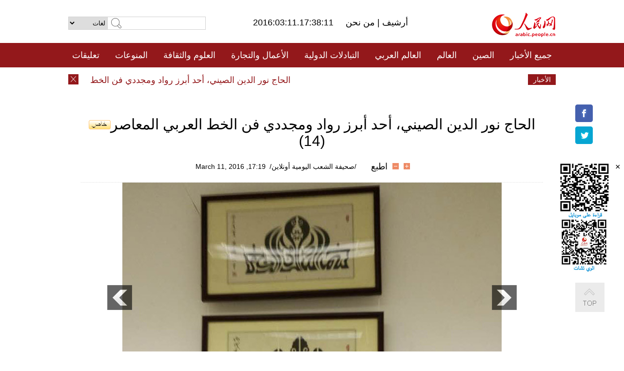

--- FILE ---
content_type: text/html
request_url: http://arabic.peopledaily.com.cn/n3/2016/0311/c31657-9028925-14.html
body_size: 7748
content:
<!DOCTYPE html PUBLIC "-//W3C//DTD XHTML 1.0 Transitional//EN" "http://www.w3.org/TR/xhtml1/DTD/xhtml1-transitional.dtd">
<html xmlns="http://www.w3.org/1999/xhtml" dir="rtl" lang="ar">
<head>
<meta http-equiv="content-type" content="text/html;charset=UTF-8">
<meta http-equiv="Content-Language" content="utf-8" />
<meta content="all" name="robots" />
<title>الحاج نور الدين الصيني، أحد أبرز رواد ومجددي فن الخط العربي المعاصر (14)</title>
<meta name="copyright" content="" />
<meta name="description" content="11 مارس 2016/صحيفة الشعب اليومية أونلاين/ الحاج نورالدين، واسمه الصيني مي قوانغ جيانغ(米广江)، ولد في مقاطعة شاندونغ لعائلة صينية مسلمة عام 1963، وحصل على الإجازة في فن الخط العربي بمصر سنة 1997، ثم عاد إلى الصين لتدريس الخط العربي بجامعة العلوم الإسلامية بشنتغشو الصينية. بعد أن عاد إلى بلده، وفتح ورشات الخط العربي، سرعان ما سطعت شهرته في أرجاء الصين والعالم الإسلامي، بإبداعه وتجديده في هذا الفن العريق، وحازت أعماله الكاليغرافية شهرة واسعة في مختلف الأوساط الفنية العالمية، حيث قام المتحف البريطاني في عام 2005 بإقتناء لوحة " أسماء الله الحسنى"، ليعرضها بصفة دائمة، كما أختير من 2010 إلى 2015 لأربع مرات متتالية من بين أهم 500 شخصية في العالم الإسلامي. وعرضت أعماله في عدة متاحف عالمية، مثل المتحف البريطاني ومتحف أصلان بسان فرانسيسكو والمتحف الوطني بسكوتلاندا ومتحف جامعة هارفرد وغيرها." />
<meta name="keywords" content="الخط الصيني,الخط العربي,مي قوانغ جيانغ" />
<meta name="filetype" content="0">
<meta name="publishedtype" content="1">
<meta name="pagetype" content="1">
<meta name="catalogs" content="F_31657">
<meta name="contentid" content="F_9028925">
<meta name="publishdate" content="2016-03-11">
<meta name="author" content="F_994">
<meta name="source" content="مصدر：/صحيفة الشعب اليومية أونلاين/ خاص">
<meta name="editor" content="F_994">
<meta name="sourcetype" content="8">
<link href="/img/FOREIGN/2015/08/212705/page.css" type="text/css" rel="stylesheet" media="all" />
<link href="/img/FOREIGN/2015/08/212705/page_high.css" type="text/css" rel="stylesheet" media="all" />
<script src="/img/FOREIGN/2015/02/212625/js/jquery-1.7.1.min.js" type="text/javascript"></script>
<script src="/img/FOREIGN/2015/08/212705/js/nav.js" type="text/javascript"></script>
<script src="/img/FOREIGN/2015/08/212705/js/topback.js" type="text/javascript"></script>
<script src="/img/FOREIGN/2015/08/212705/js/dozoom.js" type="text/javascript"></script>
<script src="/img/FOREIGN/2015/08/212705/js/txt.js" type="text/javascript"></script>
<script type="text/javascript">
$(document).ready(function()
{
	var $text = $(".high_txt").find("h1").text();
	//$(".pic_txt").text($text);
	$(".pic").find("img").attr({alt:""});
	function text_show(){
	 $(".pic_txt").show();
	 $(".pic_txt").animate({bottom:"0px"},0);
	 //$(".left_btn").css({display:"block"});
	 //$(".right_btn").css({display:"block"});
	}
	$(".pic").mouseover(function(){text_show();}) 
	$(".pic_txt").mouseover(function(){text_show();})
	$(".left_btn").mouseover(function(){text_show();})
	$(".right_btn").mouseover(function(){text_show();})	 
	$(".pic").mouseout(function(){
	 	 //$(".pic_txt").hide();
	 	 $(".pic_txt").animate({bottom:"-80px"},0);
		 //$(".left_btn").css({display:"none"});
		 //$(".right_btn").css({display:"none"});	 
	})
	
	if($.trim($(".pic").text()) == ""){
		$(".pic_txt").text($text);
	}
})
</script>
</head>
<body>
<!--logo-->
<div class="w1000 logo clearfix">
    <div class="left fl">
        <div class="n1 fl">
        	<select onChange="MM_jumpMenu('parent',this,0)" name=select>
<option>لغات</option>
<option value="http://www.people.com.cn/">中文简体</option>
<option value="http://english.people.com.cn/">English</option>
<option value="http://j.peopledaily.com.cn/">日本語</option> 
<option value="http://spanish.people.com.cn/">Español</option>
<option value="http://russian.people.com.cn/">Русский</option>
<option value="http://arabic.people.com.cn/">عربي</option>
<option value="http://kr.people.com.cn/">한국어</option>
<option value="http://german.people.com.cn/">Deutsch</option>
<option value="http://portuguese.people.com.cn/">Português</option>
</select>
<script language="javascript" type="text/javascript">
<!--
function MM_jumpMenu(targ,selObj,restore){ 
eval(targ+".location='"+selObj.options[selObj.selectedIndex].value+"'");
if (restore) selObj.selectedIndex=0;
}
-->
</script>
        </div>
        <div class="n2 fl">
            <form name="searchForm" method="post" action="http://search.people.com.cn/language/search.do" target="_blank">
<input type="hidden" name="dateFlag" value="false"/>
<input type="hidden" name="siteName" value="arabic"/>
<input type="hidden" name="pageNum" value="1">
<input name="keyword" id="keyword" type="text" class="inp1" /><input type="submit" name="Submit" class="inp2" value="" />
</form>
        </div>
    </div>
    <div class="center fl">
        <div class="n1 fl"></div>
        <div class="n2 fl"></div>
        <div class="n3 fl">2016:03:11.17:38:11</div>
        <div class="n4 fl"><a href="http://arabic.peopledaily.com.cn/33006/review/" target="_blank">أرشيف </a>|<a href="http://arabic.people.com.cn/31664/6634600.html" target="_blank"> من نحن </a></div>
    </div>
    <div class="fr"><a href="http://arabic.people.com.cn/" target="_blank"><img src="/img/FOREIGN/2015/08/212705/images/logo.jpg" alt="人民网" /></a></div>
</div>
<!--nav-->
<div class="nav1 white clearfix">
    <a href="http://arabic.people.com.cn/102232/index.html" target="_blank">جميع الأخبار</a><a href="http://arabic.people.com.cn/31664/index.html" target="_blank">الصين</a><a href="http://arabic.people.com.cn/31663/index.html" target="_blank">العالم</a><a href="http://arabic.people.com.cn/31662/index.html" target="_blank">العالم العربي</a><a href="http://arabic.people.com.cn/31660/index.html" target="_blank">التبادلات الدولية</a><a href="http://arabic.people.com.cn/31659/index.html" target="_blank">الأعمال والتجارة</a><a href="http://arabic.people.com.cn/31657/index.html" target="_blank">العلوم والثقافة</a><a href="http://arabic.people.com.cn/31656/index.html" target="_blank">المنوعات </a><a href="http://arabic.people.com.cn/96604/index.html" target="_blank">تعليقات</a>
</div>
<div class="nav2 clearfix">
    <div><a href="http://arabic.people.com.cn/102102/index.html" target="_blank">الأخبار باللغتين 双语新闻</a></div>
<div><a href=" http://arabic.people.com.cn/100867/index.html" target="_blank">PDFصحيفة الشعب اليومية </a><a href=" http://arabic.people.com.cn/101035/101039/index.html" target="_blank">أخبار شي جين بينغ</a><a href="http://arabic.people.com.cn/101459/index.html" target="_blank">أخبار المؤتمر الصحفي لوزارة الخارجية</a></div>
<div></div>
<div></div>
<div><a href="http://arabic.people.com.cn/101460/index.html" target="_blank">الصين والدول العربية</a></div>
<div></div>
<div></div>
<div><a href="http://arabic.people.com.cn/31656/index.html" target="_blank"> السياحة والحياة</a> <a href="http://arabic.people.com.cn/31658/index.html" target="_blank"> الرياضة </a> </div>

</div>
  

<!--news-->
<div class="w1000 news clearfix">
    <div class="left fl"><span id="close"></span></div>
    <div class="center fl">
        <div id="demo">
            <div id="indemo">
                <div id="demo1"><a href='/n3/2016/0311/c31657-9028925.html' target="_blank">الحاج نور الدين الصيني، أحد أبرز رواد ومجددي فن الخط العربي المعاصر</a>
<a href='/n3/2016/0311/c31664-9028920.html' target="_blank">تقرير: الصين تستعد لإصدار قانون الأعمال الخيرية</a>
<a href='/n3/2016/0311/c31657-9028891.html' target="_blank">الصينية.. لغة تصنع مستقبل أسرة خريجيها في السودان</a>
<a href='/n3/2016/0311/c31657-9028891.html' target="_blank">الصينية.. لغة تصنع مستقبل أسرة خريجيها في السودان</a>
<a href='/n3/2016/0311/c31657-9028889.html' target="_blank">وزارة التربية والتعليم: القبض على المشتبه بهم بتسريب أسئلة الامتحان</a>
<a href='/n3/2016/0311/c31657-9028889.html' target="_blank">وزارة التربية والتعليم: القبض على المشتبه بهم بتسريب أسئلة الامتحان</a>
<a href='/n3/2016/0311/c31656-9028843.html' target="_blank"> أكثر رومانسية...عندما تلتقي الثلوج  وأزهار الكرز</a>
<a href='/n3/2016/0311/c31659-9028841.html' target="_blank">بكين وشانغهاي تدرجان على قائمة أغلى الـ10 مدن عالمية من حيث أسعار العقارات</a>
<a href='/n3/2016/0311/c31659-9028841.html' target="_blank">بكين وشانغهاي تدرجان على قائمة أغلى الـ10 مدن عالمية من حيث أسعار العقارات</a>
<a href='/n3/2016/0311/c31659-9028841.html' target="_blank">بكين وشانغهاي تدرجان على قائمة أغلى الـ10 مدن عالمية من حيث أسعار العقارات</a>

</div>
                <div id="demo2"></div>
            </div>
        </div>
        <script type="text/javascript">
            <!--
            var speed=30; //数字越大速度越慢
            var tab=document.getElementById("demo");
            var tab1=document.getElementById("demo1");
            var tab2=document.getElementById("demo2");
            tab2.innerHTML=tab1.innerHTML;
            function Marquee(){
            if(tab.scrollLeft<=0)
            tab.scrollLeft+=tab2.offsetWidth
            else{
            tab.scrollLeft--;
            }
            }
            var MyMar=setInterval(Marquee,speed);
            tab.onmouseover=function() {clearInterval(MyMar)};
            tab.onmouseout=function() {MyMar=setInterval(Marquee,speed)};
            -->
        </script>
    </div>
    <div class="fr white">الأخبار الأخيرة</div>
</div>
<!--gaoqing txt-->
<div class="high_txt clearfix">
    <h1>الحاج نور الدين الصيني، أحد أبرز رواد ومجددي فن الخط العربي المعاصر<img src="/img/2011arabic/images/icon05.gif" alt="" /> (14)</h1>
    <h2><span class="subtitle_new"></span></h2>
    <div class="high_txt_1">
        <h3><a href="http://arabic.people.com.cn/">/صحيفة الشعب اليومية أونلاين/</a>&nbsp;&nbsp;17:19, March 11, 2016</h3>
        <span><input type="submit" name="button" value="" onclick="return doZoom(24)" class="t2">&nbsp;&nbsp;<input type="submit" name="button2" value="" onclick="return doZoom(16)" class="t1">&nbsp;&nbsp;<a href="#" onclick="window.print();">اطبع</a></span>
    </div>
    <div class="page_pic">
        <div class="pic">
            <table width='450' cellspacing=0 cellpadding=3 align=center><tr><td align='center'><a href="/n3/2016/0311/c31657-9028925-15.html"><img src="/NMediaFile/2016/0311/FOREIGN201603111735000515463980274.jpg" alt="الحاج نور الدين الصيني، أحد أبرز رواد ومجددي فن الخط العربي المعاصر"></a></td></tr><tr><td class="picdesc" align=center><font color='#000000'></font></td></tr></table>
            <div class="pic_txt"></div>
        </div>
        <div class="left_btn"><a href="/n3/2016/0311/c31657-9028925-13.html"></a></div>
        <div class="right_btn"><a href="/n3/2016/0311/c31657-9028925-15.html"></a></div>
    </div>
    <div class="high_txt_2" id="p_content">
        <p>
	11 مارس 2016/صحيفة الشعب اليومية أونلاين/ الحاج نورالدين، واسمه الصيني مي قوانغ جيانغ(米广江)، ولد في مقاطعة شاندونغ لعائلة صينية مسلمة عام 1963، وحصل على الإجازة في فن الخط العربي بمصر سنة 1997، ثم عاد إلى الصين لتدريس الخط العربي بجامعة العلوم الإسلامية بشنتغشو الصينية. بعد أن عاد إلى بلده، وفتح ورشات الخط العربي، سرعان ما سطعت شهرته في أرجاء الصين والعالم الإسلامي، بإبداعه وتجديده في هذا الفن العريق، وحازت أعماله الكاليغرافية شهرة واسعة في مختلف الأوساط الفنية العالمية، حيث قام المتحف البريطاني في عام 2005 بإقتناء لوحة " أسماء الله الحسنى"، ليعرضها بصفة دائمة، كما أختير من 2010 إلى 2015 لأربع مرات متتالية من بين أهم 500 شخصية في العالم الإسلامي. وعرضت أعماله في عدة متاحف عالمية، مثل المتحف البريطاني ومتحف أصلان بسان فرانسيسكو والمتحف الوطني بسكوتلاندا ومتحف جامعة هارفرد وغيرها.</p>
<p>
	إلى جانب إبداعه في فن الخط العربي، تميز الحاج نور الدين الصيني، بأسلوبه الصيني الفريد، حيث يعمل على مزج فن الخط العربي التقليدي بتقنيات ووسائل الكاليغرافية الصينية التقليدية، في لوحات لا تعبر عن أسلوب فني رائع فحسب، بل تجسد تمازج بين الثقافة العربية الإسلامية والثقافة الصينية، وتعيد إلى أذهاننا علاقات التأثر والتأثير الحضاري التي نشأت على طريق الحرير منذ القرن السابع الميلادي بين الحضارة العربية الإسلامية والصين، وتبعث على التفاؤل بإنبعاثها من جديد في إطار مبادرة "الحزام والطريق"، خاصة في ظل وجود فنانين يعبرون على هذه الروح، مثل الحاج نور الدين الصيني. وفي تقديمه للأسلوب الصيني لفن الخط العربي، يقول الحاج نور الدين في مقابلة أجرتها معه شبكة الشعب على هامش معرضه الذي إنتظم مؤخرا بجامعة بكين، أن الفارق بين فن الخط العربي التقليدي وأسلوبه الصيني في كتابة الكاليغرافية العربية، يكمن في أربعة نقاط: أولا، يستعمل نورد الدين أدوات كتابة صينية، من أقلام وفرشاتات، وعادة ماتكون مختلفة القياسات والأشكال، ثانيا، يستعمل أوراقا عرضية وأخرى أفقية ملفوفة في كتابه أسلوبه الصيني، ثالثا، يستعمل في هذا النوع من الكاليغرافية العربية خاصية من خصائص الكاليغرافية الصينية، وهي التوقيع إما من خلال ختم أحمر يحتوي على أسمه، ومن خلال إمضاء صينية تكتب عموديا. رابعا، يستعمل في لوحاته من هذا الأسلوب تقنية الكتابة الفورية والمسترسلة، وهي تختلف عن أسلوب فن الخط العربي الذي ينقسم إلى مراحل.</p>
<p>
	من جهة أخرى، يتميز أسلوب الحاج نور الدين بالتجديد، حيث يسعى من خلال لوحاته إلى كسر حاجز اللغة لدى المشاهدين الصينيين والعرب على حد السواء، فتطور أعمال فنية تحمل كلمات أو جمل يمكن قرائتها بالعربية والصينية في آن واحد، وتحمل نفس المعاني في الثقافتين، مثل الله و主 أو السلام و 宁. أما بالنسبة للخط العربي التقليدي، فيبدع الحاج نور الدين الصيني، المنمات العربية التقليدية، ويجسدها داخل رموز ثقافية صينية، مثل أواني الخزف. ويقول الحاج نور الدين، إن إسلوبه يلقى إعجابا كبيرا من الزائرين الصينيين لمعارضه، كما يبدى الصينيون تذوق كبير لأعمال الكاليغرافية العربية دون حاجة إلى فهم معاني الكلمات،" لأن الكاليغرافية العربية لديها يمكنها إيصال معانيها ودخول قلوب المشاهدين الصينيين من خلال محتواها الفني الثري" يقول الحاج نور الدين الصيني. ولا شك أن ما يقوم به الحاج نور الدين الصيني، ليس فقط فنا كاليغرافيا، وإنما محاولة ترجمة معاني التبادل الحضاري والصداقة بين الشعوب من خلال أعماله الفنية.&nbsp;</p>
<p>
	<a href="http://arabic.people.com.cn/n3/2016/0309/c31657-9027739.html" target="_blank"><span style="color:#0000ff;">" عشق المشق " .. معرض عن الخط العربي للفنان الصيني " مي قوانج جيانج "</span></a></p>
<br><center><a href="/n3/2016/0311/c31657-9028925.html" class="abl2">【1】</a><a href="/n3/2016/0311/c31657-9028925-2.html" class="abl2">【2】</a><a href="/n3/2016/0311/c31657-9028925-3.html" class="abl2">【3】</a><a href="/n3/2016/0311/c31657-9028925-4.html" class="abl2">【4】</a><a href="/n3/2016/0311/c31657-9028925-5.html" class="abl2">【5】</a><a href="/n3/2016/0311/c31657-9028925-6.html" class="abl2">【6】</a><a href="/n3/2016/0311/c31657-9028925-7.html" class="abl2">【7】</a><a href="/n3/2016/0311/c31657-9028925-8.html" class="abl2">【8】</a><a href="/n3/2016/0311/c31657-9028925-9.html" class="abl2">【9】</a><a href="/n3/2016/0311/c31657-9028925-10.html" class="abl2">【10】</a><a href="/n3/2016/0311/c31657-9028925-11.html" class="abl2">【11】</a><a href="/n3/2016/0311/c31657-9028925-12.html" class="abl2">【12】</a><a href="/n3/2016/0311/c31657-9028925-13.html" class="abl2">【13】</a><a href="/n3/2016/0311/c31657-9028925-14.html" class="common_current_page">【14】</a><a href="/n3/2016/0311/c31657-9028925-15.html" class="abl2">【15】</a><a href="/n3/2016/0311/c31657-9028925-16.html" class="abl2">【16】</a></center><br><center><table border="0" align="center" width="40%"><tr><td width="50%" align="center"><a href="/n3/2016/0311/c31657-9028925-13.html"><img src="/img/page/pre_ar.jpg" border="0"></a></td><td width="50%" align="center"><a href="/n3/2016/0311/c31657-9028925-15.html"><img src="/img/page/next_ar.jpg" border="0"></a></td></tr></table></center>
        <div class="high_line"></div>
        <div class="share_tit">شارك</div>
        <div class="bdsharebuttonbox">
            <ul><li><a class="bds_fbook" title="Facebook" href="https://www.facebook.com/share.php?u=http%3A%2F%2Farabic.people.com.cn%2Fn%2F2015%2F1104%2Fc101193-8971574.html%230-fbook-1-21696-b182d7286068ff4101843e17368e4b10&t=%D9%85%D8%AC%D9%85%D9%88%D8%B9%D8%A9%20%D8%B5%D9%88%D8%B1%3A%20%D8%A3%D8%AC%D9%85%D9%84%20%D8%A7%D9%84%D9%85%D8%B3%D8%A7%D8%AC%D8%AF%20%D9%81%D9%8A%20%D8%A7%D9%84%D8%B9%D8%A7%D9%84%D9%85%20-%20People%27s%20Daily%20Online&pic=" data-cmd="fbook">Facebook</a></li>
<li><a class="bds_twi" title="Twitter" href="https://twitter.com/intent/tweet?text=%D9%85%D8%AC%D9%85%D9%88%D8%B9%D8%A9+%D8%B5%D9%88%D8%B1%3A+%D8%A3%D8%AC%D9%85%D9%84+%D8%A7%D9%84%D9%85%D8%B3%D8%A7%D8%AC%D8%AF+%D9%81%D9%8A+%D8%A7%D9%84%D8%B9%D8%A7%D9%84%D9%85+-+People%27s+Daily+Onlinehttp%3A%2F%2Farabic.people.com.cn%2Fn%2F2015%2F1104%2Fc101193-8971574.html%230-twi-1-29508-7250227817ecdff034dc9540e6c76667&pic=" data-cmd="twi">Twitter</a></li>
<li><a class="bds_tsina" title="sina" href="http://service.weibo.com/share/share.php?url=http%3A%2F%2Farabic.people.com.cn%2Fn%2F2015%2F1104%2Fc101193-8971574.html%230-tsina-1-48394-397232819ff9a47a7b7e80a40613cfe1&title=%D9%85%D8%AC%D9%85%D9%88%D8%B9%D8%A9%20%D8%B5%D9%88%D8%B1%3A%20%D8%A3%D8%AC%D9%85%D9%84%20%D8%A7%D9%84%D9%85%D8%B3%D8%A7%D8%AC%D8%AF%20%D9%81%D9%8A%20%D8%A7%D9%84%D8%B9%D8%A7%D9%84%D9%85%20-%20People%27s%20Daily%20Online&appkey=1343713053&searchPic=true&sudaref=s.share.baidu.com" data-cmd="tsina">微博</a></li>
 <li><a class="bds_weixin" title="weixin" href="#" data-cmd="weixin">微信</a></li></ul>
        </div>
        <script type="text/javascript">
        <!--
        window._bd_share_config={"common":{"bdSnsKey":{},"bdText":"","bdMini":"2","bdMiniList":false,"bdPic":"","bdStyle":"0","bdSize":"32"},"share":{}};with(document)0[(getElementsByTagName('head')[0]||body).appendChild(createElement('script')).src='http://bdimg.share.baidu.com/static/api/js/share.js?v=89860593.js?cdnversion='+~(-new Date()/36e5)];
        -->
        </script>
    </div>
</div>
<div class="high_txt_3 clearfix"><h2>صور ساخنة</h2></div>
<div class="high_txt_4 clearfix">
    <ul><li><a href="http://arabic.people.com.cn/n3/2016/0311/c31656-9028843.html" target="_blank"><img src="/NMediaFile/2016/0311/FOREIGN201603111646343606236864874.jpg" width="176" height="108" alt="أكثر رومانسية...عندما تلتقي الثلوج وأزهار الكرز"/></a><a href="http://arabic.people.com.cn/n3/2016/0311/c31656-9028843.html" target="_blank">أكثر رومانسية...عندما تلتقي الثلوج وأزهار الكرز</a></li>
<li><a href="http://arabic.people.com.cn/n3/2016/0311/c31656-9028778.html" target="_blank"><img src="/NMediaFile/2016/0311/FOREIGN201603111416512259151251584.jpg" width="176" height="108" alt="تسريحات الشعر المتنوعة في يوم رأس التنين"/></a><a href="http://arabic.people.com.cn/n3/2016/0311/c31656-9028778.html" target="_blank">تسريحات الشعر المتنوعة في يوم رأس التنين</a></li>
<li><a href="http://arabic.people.com.cn/n3/2016/0309/c31657-9027739.html" target="_blank"><img src="/NMediaFile/2016/0309/FOREIGN201603091741221242729864828.jpg" width="176" height="108" alt="&quot; عشق المشق &quot; .. معرض عن الخط العربي للفنان الصيني &quot; مي قوانج جيانج &quot;"/></a><a href="http://arabic.people.com.cn/n3/2016/0309/c31657-9027739.html" target="_blank">" عشق المشق " .. معرض عن الخط العربي للفنان الصيني " مي قوانج جيانج "</a></li>
<li><a href="http://arabic.people.com.cn/n3/2016/0309/c31656-9027615.html" target="_blank"><img src="/NMediaFile/2016/0309/FOREIGN201603091548267215782060379.jpg" width="176" height="108" alt="لأول مرة..الكشف عن المناظر الحقيقية فى منتجع ديزني لاند بشانغهاي"/></a><a href="http://arabic.people.com.cn/n3/2016/0309/c31656-9027615.html" target="_blank">لأول مرة..الكشف عن المناظر الحقيقية فى منتجع ديزني لاند بشانغهاي</a></li>
<li><a href="http://arabic.people.com.cn/n3/2016/0308/c31657-9027114.html" target="_blank"><img src="/NMediaFile/2016/0308/FOREIGN201603081803565106118372127.jpg" width="176" height="108" alt="عرض أزياء شينجيانغ يحتفل بيوم المرأة العالمي"/></a><a href="http://arabic.people.com.cn/n3/2016/0308/c31657-9027114.html" target="_blank">عرض أزياء شينجيانغ يحتفل بيوم المرأة العالمي</a></li>
<li><a href="http://arabic.people.com.cn/n3/2016/0304/c31656-9025233.html" target="_blank"><img src="/NMediaFile/2016/0304/FOREIGN201603041736063096153461537.jpg" width="176" height="108" alt="العراق ينظم معرضا للأزياء"/></a><a href="http://arabic.people.com.cn/n3/2016/0304/c31656-9025233.html" target="_blank">العراق ينظم معرضا للأزياء</a></li>
<li><a href="http://arabic.people.com.cn/n3/2016/0304/c31656-9025087.html" target="_blank"><img src="/NMediaFile/2016/0304/FOREIGN201603041330047961927287977.jpg" width="176" height="108" alt="ماليزية تجسد شخصيات ديزني بالماكياج"/></a><a href="http://arabic.people.com.cn/n3/2016/0304/c31656-9025087.html" target="_blank">ماليزية تجسد شخصيات ديزني بالماكياج</a></li>
<li><a href="http://arabic.people.com.cn/n3/2016/0303/c31659-9024646.html" target="_blank"><img src="/NMediaFile/2016/0303/FOREIGN201603031716393645123419496.jpg" width="176" height="108" alt="نرويجية عمرها 19 سنة فقط، تصبح أصغر مليارديرة في العالم"/></a><a href="http://arabic.people.com.cn/n3/2016/0303/c31659-9024646.html" target="_blank">نرويجية عمرها 19 سنة فقط، تصبح أصغر مليارديرة في العالم</a></li>
<li><a href="http://arabic.people.com.cn/n3/2016/0303/c31657-9024685.html" target="_blank"><img src="/NMediaFile/2016/0303/FOREIGN201603031707053324224371530.jpg" width="176" height="108" alt="مجوهرات مزينة بالنباتات"/></a><a href="http://arabic.people.com.cn/n3/2016/0303/c31657-9024685.html" target="_blank">مجوهرات مزينة بالنباتات</a></li>
<li><a href="http://arabic.people.com.cn/n3/2016/0229/c31657-9022649.html" target="_blank"><img src="/NMediaFile/2016/0229/FOREIGN201602291042226569977115587.jpg" width="176" height="108" alt="ذكر الباندا البني الوحيد من نوعه في العالم يجتاز الشتاء بسلام"/></a><a href="http://arabic.people.com.cn/n3/2016/0229/c31657-9022649.html" target="_blank">ذكر الباندا البني الوحيد من نوعه في العالم يجتاز الشتاء بسلام</a></li>
<li><a href="http://arabic.people.com.cn/n3/2016/0226/c31656-9022040.html" target="_blank"><img src="/NMediaFile/2016/0226/FOREIGN201602261639223353760230122.jpg" width="176" height="108" alt="مفعمة بالحب..هل صورك شبيهة بصور أبويك هكذا؟"/></a><a href="http://arabic.people.com.cn/n3/2016/0226/c31656-9022040.html" target="_blank">مفعمة بالحب..هل صورك شبيهة بصور أبويك هكذا؟</a></li>
<li><a href="http://arabic.people.com.cn/n3/2016/0225/c31656-9021426.html" target="_blank"><img src="/NMediaFile/2016/0225/FOREIGN201602251605528587803116509.jpg" width="176" height="108" alt="رائع جدا..رقص العمود تحت الماء"/></a><a href="http://arabic.people.com.cn/n3/2016/0225/c31656-9021426.html" target="_blank">رائع جدا..رقص العمود تحت الماء</a></li>
<li><a href="http://arabic.people.com.cn/n3/2016/0225/c31657-9021271.html" target="_blank"><img src="/NMediaFile/2016/0225/FOREIGN201602251104334576083677083.jpg" width="176" height="108" alt="الشابات الجميلات يجتمعن في الدورة الثانية من امتحان القبول بمعهد بكين للسينما"/></a><a href="http://arabic.people.com.cn/n3/2016/0225/c31657-9021271.html" target="_blank">الشابات الجميلات يجتمعن في الدورة الثانية من امتحان القبول بمعهد بكين للسينما</a></li>
<li><a href="http://arabic.people.com.cn/n3/2016/0225/c31657-9021228.html" target="_blank"><img src="/NMediaFile/2016/0225/FOREIGN201602251030561030237354718.jpg" width="176" height="108" alt="فرقة رضا للفنون الشعبية تهز خشبة المسرح الوطني الصيني"/></a><a href="http://arabic.people.com.cn/n3/2016/0225/c31657-9021228.html" target="_blank">فرقة رضا للفنون الشعبية تهز خشبة المسرح الوطني الصيني</a></li>
<li><a href="http://arabic.people.com.cn/n3/2016/0224/c31663-9020835.html" target="_blank"><img src="/NMediaFile/2016/0224/FOREIGN201602241643318823816576468.jpg" width="176" height="108" alt="شركة هولندية تطلق يختا فاخرا مجهزا بشلال اصطناعي"/></a><a href="http://arabic.people.com.cn/n3/2016/0224/c31663-9020835.html" target="_blank">شركة هولندية تطلق يختا فاخرا مجهزا بشلال اصطناعي</a></li>
</ul>
</div>

<!--copyright-->
<div id="copyright">
    جميع حقوق النشر محفوظة<br />
    التلفون: 010-65363696&nbsp;&nbsp;فاكس:010-65363688&nbsp;&nbsp;البريد الالكتروني&nbsp;&nbsp;<a href="mailto:Arabic@peopledaily.com.cn">Arabic@people.cn</a>
</div>
<div id="fixedImage">
    <div id="hide">
		<span><a href="https://www.facebook.com/peoplearabic" target="_blank"><img src="/NMediaFile/2015/1008/FOREIGN201510081113574700291223566.jpg" width="36" height="36" alt="arabic.people.cn@facebook"/></a></span>
<span><a href="https://twitter.com/arabic98492130" target="_blank"><img src="/NMediaFile/2015/1008/FOREIGN201510081113576226546200622.jpg" width="36" height="36" alt="arabic.people.cn@twitter"/></a></span>

      	<div class="weixin"><img src="/NMediaFile/2015/1008/FOREIGN201510081102409281075347308.jpg" width="100" height="112"/>
<img src="/NMediaFile/2015/1008/FOREIGN201510081050013532871327330.jpg" width="100" height="112"/>
<span id="close2">×</span></div>
    </div>
    <div class="actGotop"><a href="javascript:;" title="top"></a></div>
</div>
<script type="text/javascript">
<!--
var wrap = document.getElementById('fixedImage');
function resize(){
    if(document.documentElement.clientWidth < 1200) {
        wrap.style.display="none";
        return;
    }
    wrap.style.display="block";
    var left =document.documentElement.scrollLeft+ (document.documentElement.clientWidth -980)/2 - 152;
    if (left < 0) {
        left = 0;
    }
    wrap.style.right= left + 'px';
}
window.onresize = resize;
resize();
-->
</script>
<img src="http://58.68.146.44:8000/d.gif?id=9028925" width=0 height=0>
<script src="/css/2010tianrun/webdig_test.js" language="javascript" type="text/javascript"></script>
</body>
</html>